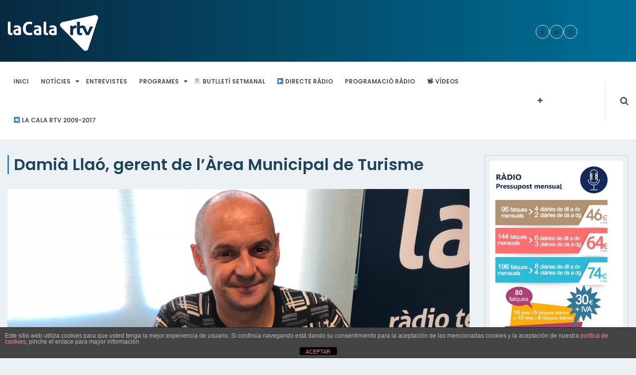

--- FILE ---
content_type: text/html; charset=UTF-8
request_url: https://www.lacalartv.cat/2018/01/09/damia-llao-gerent-larea-municipal-turisme-2/
body_size: 13346
content:
<!DOCTYPE html><html lang="ca"><head><meta charset="UTF-8"><meta name="viewport" content="width=device-width, initial-scale=1"><link rel="profile" href="http://gmpg.org/xfn/11"><link rel="pingback" href="https://www.lacalartv.cat/xmlrpc.php"><meta name='robots' content='index, follow, max-image-preview:large, max-snippet:-1, max-video-preview:-1'/><title>Damià Llaó, gerent de l&#039;Àrea Municipal de Turisme - La Cala RTV</title><link rel="canonical" href="https://www.lacalartv.cat/2018/01/09/damia-llao-gerent-larea-municipal-turisme-2/"/><meta property="og:locale" content="ca_ES"/><meta property="og:type" content="article"/><meta property="og:title" content="Damià Llaó, gerent de l&#039;Àrea Municipal de Turisme - La Cala RTV"/><meta property="og:description" content="El 2018 arriba amb novetats a l&#8217;agenda gastronòmica. Jornades, ruta de tapes, diades&#8230; fem un repàs al calendaria amb el gerent de l&#8217;Àrea Municipal de Turisme, Damià Llaó."/><meta property="og:url" content="https://www.lacalartv.cat/2018/01/09/damia-llao-gerent-larea-municipal-turisme-2/"/><meta property="og:site_name" content="La Cala RTV"/><meta property="article:publisher" content="https://www.facebook.com/lacalartv"/><meta property="article:published_time" content="2018-01-09T20:56:54+00:00"/><meta property="og:image" content="https://www.lacalartv.cat/wp-content/uploads/2018/01/Damia-Llao-1024x576.jpg"/><meta property="og:image:width" content="1024"/><meta property="og:image:height" content="576"/><meta property="og:image:type" content="image/jpeg"/><meta name="author" content="Daniel Rodríguez"/><meta name="twitter:card" content="summary_large_image"/><meta name="twitter:creator" content="@lacalartv"/><meta name="twitter:site" content="@lacalartv"/><meta name="twitter:label1" content="Escrit per"/><meta name="twitter:data1" content="Daniel Rodríguez"/><script type="application/ld+json" class="yoast-schema-graph">{"@context":"https://schema.org","@graph":[{"@type":"Article","@id":"https://www.lacalartv.cat/2018/01/09/damia-llao-gerent-larea-municipal-turisme-2/#article","isPartOf":{"@id":"https://www.lacalartv.cat/2018/01/09/damia-llao-gerent-larea-municipal-turisme-2/"},"author":{"name":"Daniel Rodríguez","@id":"https://www.lacalartv.cat/#/schema/person/d08870995e8525efd9f30e3ad5c8f134"},"headline":"Damià Llaó, gerent de l&#8217;Àrea Municipal de Turisme","datePublished":"2018-01-09T20:56:54+00:00","dateModified":"2018-01-09T20:56:54+00:00","mainEntityOfPage":{"@id":"https://www.lacalartv.cat/2018/01/09/damia-llao-gerent-larea-municipal-turisme-2/"},"wordCount":55,"publisher":{"@id":"https://www.lacalartv.cat/#organization"},"image":{"@id":"https://www.lacalartv.cat/2018/01/09/damia-llao-gerent-larea-municipal-turisme-2/#primaryimage"},"thumbnailUrl":"https://www.lacalartv.cat/wp-content/uploads/2018/01/Damia-Llao.jpg","articleSection":["Entrevistes"],"inLanguage":"ca"},{"@type":"WebPage","@id":"https://www.lacalartv.cat/2018/01/09/damia-llao-gerent-larea-municipal-turisme-2/","url":"https://www.lacalartv.cat/2018/01/09/damia-llao-gerent-larea-municipal-turisme-2/","name":"Damià Llaó, gerent de l'Àrea Municipal de Turisme - La Cala RTV","isPartOf":{"@id":"https://www.lacalartv.cat/#website"},"primaryImageOfPage":{"@id":"https://www.lacalartv.cat/2018/01/09/damia-llao-gerent-larea-municipal-turisme-2/#primaryimage"},"image":{"@id":"https://www.lacalartv.cat/2018/01/09/damia-llao-gerent-larea-municipal-turisme-2/#primaryimage"},"thumbnailUrl":"https://www.lacalartv.cat/wp-content/uploads/2018/01/Damia-Llao.jpg","datePublished":"2018-01-09T20:56:54+00:00","dateModified":"2018-01-09T20:56:54+00:00","breadcrumb":{"@id":"https://www.lacalartv.cat/2018/01/09/damia-llao-gerent-larea-municipal-turisme-2/#breadcrumb"},"inLanguage":"ca","potentialAction":[{"@type":"ReadAction","target":["https://www.lacalartv.cat/2018/01/09/damia-llao-gerent-larea-municipal-turisme-2/"]}]},{"@type":"ImageObject","inLanguage":"ca","@id":"https://www.lacalartv.cat/2018/01/09/damia-llao-gerent-larea-municipal-turisme-2/#primaryimage","url":"https://www.lacalartv.cat/wp-content/uploads/2018/01/Damia-Llao.jpg","contentUrl":"https://www.lacalartv.cat/wp-content/uploads/2018/01/Damia-Llao.jpg","width":4032,"height":2267},{"@type":"BreadcrumbList","@id":"https://www.lacalartv.cat/2018/01/09/damia-llao-gerent-larea-municipal-turisme-2/#breadcrumb","itemListElement":[{"@type":"ListItem","position":1,"name":"Inici","item":"https://www.lacalartv.cat/"},{"@type":"ListItem","position":2,"name":"Entrades","item":"https://www.lacalartv.cat/entrades/"},{"@type":"ListItem","position":3,"name":"Damià Llaó, gerent de l&#8217;Àrea Municipal de Turisme"}]},{"@type":"WebSite","@id":"https://www.lacalartv.cat/#website","url":"https://www.lacalartv.cat/","name":"La Cala RTV","description":"El mitjà de proximitat de l&#039;Ametlla de Mar","publisher":{"@id":"https://www.lacalartv.cat/#organization"},"potentialAction":[{"@type":"SearchAction","target":{"@type":"EntryPoint","urlTemplate":"https://www.lacalartv.cat/?s={search_term_string}"},"query-input":"required name=search_term_string"}],"inLanguage":"ca"},{"@type":"Organization","@id":"https://www.lacalartv.cat/#organization","name":"La Cala RTV","url":"https://www.lacalartv.cat/","logo":{"@type":"ImageObject","inLanguage":"ca","@id":"https://www.lacalartv.cat/#/schema/logo/image/","url":"https://www.lacalartv.cat/wp-content/uploads/2017/09/La-Cala-RTV-transparent.png","contentUrl":"https://www.lacalartv.cat/wp-content/uploads/2017/09/La-Cala-RTV-transparent.png","width":1253,"height":779,"caption":"La Cala RTV"},"image":{"@id":"https://www.lacalartv.cat/#/schema/logo/image/"},"sameAs":["https://www.facebook.com/lacalartv","https://twitter.com/lacalartv","https://www.instagram.com/lacalartv","https://www.youtube.com/lacalartv"]},{"@type":"Person","@id":"https://www.lacalartv.cat/#/schema/person/d08870995e8525efd9f30e3ad5c8f134","name":"Daniel Rodríguez","image":{"@type":"ImageObject","inLanguage":"ca","@id":"https://www.lacalartv.cat/#/schema/person/image/","url":"https://secure.gravatar.com/avatar/916007ff1cd9ddb1c9a0aea9884040d5?s=96&d=blank&r=g","contentUrl":"https://secure.gravatar.com/avatar/916007ff1cd9ddb1c9a0aea9884040d5?s=96&d=blank&r=g","caption":"Daniel Rodríguez"},"url":"https://www.lacalartv.cat/author/drodriguez/"}]}</script><link rel='dns-prefetch' href='//fonts.googleapis.com'/><link rel='dns-prefetch' href='//s.w.org'/><link rel="alternate" type="application/rss+xml" title="La Cala RTV &raquo; Canal d&#039;informació" href="https://www.lacalartv.cat/feed/"/><link rel="alternate" type="application/rss+xml" title="La Cala RTV &raquo; Canal dels comentaris" href="https://www.lacalartv.cat/comments/feed/"/><script type="text/javascript">
window._wpemojiSettings = {"baseUrl":"https:\/\/s.w.org\/images\/core\/emoji\/14.0.0\/72x72\/","ext":".png","svgUrl":"https:\/\/s.w.org\/images\/core\/emoji\/14.0.0\/svg\/","svgExt":".svg","source":{"concatemoji":"https:\/\/www.lacalartv.cat\/wp-includes\/js\/wp-emoji-release.min.js?ver=6.0.11"}};
/*! This file is auto-generated */
!function(e,a,t){var n,r,o,i=a.createElement("canvas"),p=i.getContext&&i.getContext("2d");function s(e,t){var a=String.fromCharCode,e=(p.clearRect(0,0,i.width,i.height),p.fillText(a.apply(this,e),0,0),i.toDataURL());return p.clearRect(0,0,i.width,i.height),p.fillText(a.apply(this,t),0,0),e===i.toDataURL()}function c(e){var t=a.createElement("script");t.src=e,t.defer=t.type="text/javascript",a.getElementsByTagName("head")[0].appendChild(t)}for(o=Array("flag","emoji"),t.supports={everything:!0,everythingExceptFlag:!0},r=0;r<o.length;r++)t.supports[o[r]]=function(e){if(!p||!p.fillText)return!1;switch(p.textBaseline="top",p.font="600 32px Arial",e){case"flag":return s([127987,65039,8205,9895,65039],[127987,65039,8203,9895,65039])?!1:!s([55356,56826,55356,56819],[55356,56826,8203,55356,56819])&&!s([55356,57332,56128,56423,56128,56418,56128,56421,56128,56430,56128,56423,56128,56447],[55356,57332,8203,56128,56423,8203,56128,56418,8203,56128,56421,8203,56128,56430,8203,56128,56423,8203,56128,56447]);case"emoji":return!s([129777,127995,8205,129778,127999],[129777,127995,8203,129778,127999])}return!1}(o[r]),t.supports.everything=t.supports.everything&&t.supports[o[r]],"flag"!==o[r]&&(t.supports.everythingExceptFlag=t.supports.everythingExceptFlag&&t.supports[o[r]]);t.supports.everythingExceptFlag=t.supports.everythingExceptFlag&&!t.supports.flag,t.DOMReady=!1,t.readyCallback=function(){t.DOMReady=!0},t.supports.everything||(n=function(){t.readyCallback()},a.addEventListener?(a.addEventListener("DOMContentLoaded",n,!1),e.addEventListener("load",n,!1)):(e.attachEvent("onload",n),a.attachEvent("onreadystatechange",function(){"complete"===a.readyState&&t.readyCallback()})),(e=t.source||{}).concatemoji?c(e.concatemoji):e.wpemoji&&e.twemoji&&(c(e.twemoji),c(e.wpemoji)))}(window,document,window._wpemojiSettings);
</script><style type="text/css">
img.wp-smiley,
img.emoji {
	display: inline !important;
	border: none !important;
	box-shadow: none !important;
	height: 1em !important;
	width: 1em !important;
	margin: 0 0.07em !important;
	vertical-align: -0.1em !important;
	background: none !important;
	padding: 0 !important;
}
</style><link rel='stylesheet' id='ts-poll-block-css' href='https://www.lacalartv.cat/wp-content/plugins/powered-cache/includes/file-optimizer.php??/wp-content/plugins/poll-wp/admin/css/block.css&minify=1' type='text/css' media='all'/><link rel='stylesheet' id='wp-block-library-css' href='https://www.lacalartv.cat/wp-includes/css/dist/block-library/style.min.css?ver=6.0.11' type='text/css' media='all'/><style id='global-styles-inline-css' type='text/css'>
body{--wp--preset--color--black: #000000;--wp--preset--color--cyan-bluish-gray: #abb8c3;--wp--preset--color--white: #ffffff;--wp--preset--color--pale-pink: #f78da7;--wp--preset--color--vivid-red: #cf2e2e;--wp--preset--color--luminous-vivid-orange: #ff6900;--wp--preset--color--luminous-vivid-amber: #fcb900;--wp--preset--color--light-green-cyan: #7bdcb5;--wp--preset--color--vivid-green-cyan: #00d084;--wp--preset--color--pale-cyan-blue: #8ed1fc;--wp--preset--color--vivid-cyan-blue: #0693e3;--wp--preset--color--vivid-purple: #9b51e0;--wp--preset--gradient--vivid-cyan-blue-to-vivid-purple: linear-gradient(135deg,rgba(6,147,227,1) 0%,rgb(155,81,224) 100%);--wp--preset--gradient--light-green-cyan-to-vivid-green-cyan: linear-gradient(135deg,rgb(122,220,180) 0%,rgb(0,208,130) 100%);--wp--preset--gradient--luminous-vivid-amber-to-luminous-vivid-orange: linear-gradient(135deg,rgba(252,185,0,1) 0%,rgba(255,105,0,1) 100%);--wp--preset--gradient--luminous-vivid-orange-to-vivid-red: linear-gradient(135deg,rgba(255,105,0,1) 0%,rgb(207,46,46) 100%);--wp--preset--gradient--very-light-gray-to-cyan-bluish-gray: linear-gradient(135deg,rgb(238,238,238) 0%,rgb(169,184,195) 100%);--wp--preset--gradient--cool-to-warm-spectrum: linear-gradient(135deg,rgb(74,234,220) 0%,rgb(151,120,209) 20%,rgb(207,42,186) 40%,rgb(238,44,130) 60%,rgb(251,105,98) 80%,rgb(254,248,76) 100%);--wp--preset--gradient--blush-light-purple: linear-gradient(135deg,rgb(255,206,236) 0%,rgb(152,150,240) 100%);--wp--preset--gradient--blush-bordeaux: linear-gradient(135deg,rgb(254,205,165) 0%,rgb(254,45,45) 50%,rgb(107,0,62) 100%);--wp--preset--gradient--luminous-dusk: linear-gradient(135deg,rgb(255,203,112) 0%,rgb(199,81,192) 50%,rgb(65,88,208) 100%);--wp--preset--gradient--pale-ocean: linear-gradient(135deg,rgb(255,245,203) 0%,rgb(182,227,212) 50%,rgb(51,167,181) 100%);--wp--preset--gradient--electric-grass: linear-gradient(135deg,rgb(202,248,128) 0%,rgb(113,206,126) 100%);--wp--preset--gradient--midnight: linear-gradient(135deg,rgb(2,3,129) 0%,rgb(40,116,252) 100%);--wp--preset--duotone--dark-grayscale: url('#wp-duotone-dark-grayscale');--wp--preset--duotone--grayscale: url('#wp-duotone-grayscale');--wp--preset--duotone--purple-yellow: url('#wp-duotone-purple-yellow');--wp--preset--duotone--blue-red: url('#wp-duotone-blue-red');--wp--preset--duotone--midnight: url('#wp-duotone-midnight');--wp--preset--duotone--magenta-yellow: url('#wp-duotone-magenta-yellow');--wp--preset--duotone--purple-green: url('#wp-duotone-purple-green');--wp--preset--duotone--blue-orange: url('#wp-duotone-blue-orange');--wp--preset--font-size--small: 13px;--wp--preset--font-size--medium: 20px;--wp--preset--font-size--large: 36px;--wp--preset--font-size--x-large: 42px;}.has-black-color{color: var(--wp--preset--color--black) !important;}.has-cyan-bluish-gray-color{color: var(--wp--preset--color--cyan-bluish-gray) !important;}.has-white-color{color: var(--wp--preset--color--white) !important;}.has-pale-pink-color{color: var(--wp--preset--color--pale-pink) !important;}.has-vivid-red-color{color: var(--wp--preset--color--vivid-red) !important;}.has-luminous-vivid-orange-color{color: var(--wp--preset--color--luminous-vivid-orange) !important;}.has-luminous-vivid-amber-color{color: var(--wp--preset--color--luminous-vivid-amber) !important;}.has-light-green-cyan-color{color: var(--wp--preset--color--light-green-cyan) !important;}.has-vivid-green-cyan-color{color: var(--wp--preset--color--vivid-green-cyan) !important;}.has-pale-cyan-blue-color{color: var(--wp--preset--color--pale-cyan-blue) !important;}.has-vivid-cyan-blue-color{color: var(--wp--preset--color--vivid-cyan-blue) !important;}.has-vivid-purple-color{color: var(--wp--preset--color--vivid-purple) !important;}.has-black-background-color{background-color: var(--wp--preset--color--black) !important;}.has-cyan-bluish-gray-background-color{background-color: var(--wp--preset--color--cyan-bluish-gray) !important;}.has-white-background-color{background-color: var(--wp--preset--color--white) !important;}.has-pale-pink-background-color{background-color: var(--wp--preset--color--pale-pink) !important;}.has-vivid-red-background-color{background-color: var(--wp--preset--color--vivid-red) !important;}.has-luminous-vivid-orange-background-color{background-color: var(--wp--preset--color--luminous-vivid-orange) !important;}.has-luminous-vivid-amber-background-color{background-color: var(--wp--preset--color--luminous-vivid-amber) !important;}.has-light-green-cyan-background-color{background-color: var(--wp--preset--color--light-green-cyan) !important;}.has-vivid-green-cyan-background-color{background-color: var(--wp--preset--color--vivid-green-cyan) !important;}.has-pale-cyan-blue-background-color{background-color: var(--wp--preset--color--pale-cyan-blue) !important;}.has-vivid-cyan-blue-background-color{background-color: var(--wp--preset--color--vivid-cyan-blue) !important;}.has-vivid-purple-background-color{background-color: var(--wp--preset--color--vivid-purple) !important;}.has-black-border-color{border-color: var(--wp--preset--color--black) !important;}.has-cyan-bluish-gray-border-color{border-color: var(--wp--preset--color--cyan-bluish-gray) !important;}.has-white-border-color{border-color: var(--wp--preset--color--white) !important;}.has-pale-pink-border-color{border-color: var(--wp--preset--color--pale-pink) !important;}.has-vivid-red-border-color{border-color: var(--wp--preset--color--vivid-red) !important;}.has-luminous-vivid-orange-border-color{border-color: var(--wp--preset--color--luminous-vivid-orange) !important;}.has-luminous-vivid-amber-border-color{border-color: var(--wp--preset--color--luminous-vivid-amber) !important;}.has-light-green-cyan-border-color{border-color: var(--wp--preset--color--light-green-cyan) !important;}.has-vivid-green-cyan-border-color{border-color: var(--wp--preset--color--vivid-green-cyan) !important;}.has-pale-cyan-blue-border-color{border-color: var(--wp--preset--color--pale-cyan-blue) !important;}.has-vivid-cyan-blue-border-color{border-color: var(--wp--preset--color--vivid-cyan-blue) !important;}.has-vivid-purple-border-color{border-color: var(--wp--preset--color--vivid-purple) !important;}.has-vivid-cyan-blue-to-vivid-purple-gradient-background{background: var(--wp--preset--gradient--vivid-cyan-blue-to-vivid-purple) !important;}.has-light-green-cyan-to-vivid-green-cyan-gradient-background{background: var(--wp--preset--gradient--light-green-cyan-to-vivid-green-cyan) !important;}.has-luminous-vivid-amber-to-luminous-vivid-orange-gradient-background{background: var(--wp--preset--gradient--luminous-vivid-amber-to-luminous-vivid-orange) !important;}.has-luminous-vivid-orange-to-vivid-red-gradient-background{background: var(--wp--preset--gradient--luminous-vivid-orange-to-vivid-red) !important;}.has-very-light-gray-to-cyan-bluish-gray-gradient-background{background: var(--wp--preset--gradient--very-light-gray-to-cyan-bluish-gray) !important;}.has-cool-to-warm-spectrum-gradient-background{background: var(--wp--preset--gradient--cool-to-warm-spectrum) !important;}.has-blush-light-purple-gradient-background{background: var(--wp--preset--gradient--blush-light-purple) !important;}.has-blush-bordeaux-gradient-background{background: var(--wp--preset--gradient--blush-bordeaux) !important;}.has-luminous-dusk-gradient-background{background: var(--wp--preset--gradient--luminous-dusk) !important;}.has-pale-ocean-gradient-background{background: var(--wp--preset--gradient--pale-ocean) !important;}.has-electric-grass-gradient-background{background: var(--wp--preset--gradient--electric-grass) !important;}.has-midnight-gradient-background{background: var(--wp--preset--gradient--midnight) !important;}.has-small-font-size{font-size: var(--wp--preset--font-size--small) !important;}.has-medium-font-size{font-size: var(--wp--preset--font-size--medium) !important;}.has-large-font-size{font-size: var(--wp--preset--font-size--large) !important;}.has-x-large-font-size{font-size: var(--wp--preset--font-size--x-large) !important;}
</style><link rel='stylesheet' id='front-estilos-css' href='https://www.lacalartv.cat/wp-content/plugins/powered-cache/includes/file-optimizer.php??/wp-content/plugins/asesor-cookies-para-la-ley-en-espana/html/front/estilos.css&minify=1' type='text/css' media='all'/><link rel='stylesheet' id='poll-maker-ays-css' href='https://www.lacalartv.cat/wp-content/plugins/powered-cache/includes/file-optimizer.php??/wp-content/plugins/poll-maker/public/css/poll-maker-ays-public.css&minify=1' type='text/css' media='all'/><link rel='stylesheet' id='ts-poll-public-css' href='https://www.lacalartv.cat/wp-content/plugins/powered-cache/includes/file-optimizer.php??/wp-content/plugins/poll-wp/public/css/ts_poll-public.css&minify=1' type='text/css' media='all'/><link rel='stylesheet' id='ts-poll-fonts-css' href='https://www.lacalartv.cat/wp-content/plugins/powered-cache/includes/file-optimizer.php??/wp-content/plugins/poll-wp/fonts/ts_poll-fonts.css&minify=1' type='text/css' media='all'/><link rel='stylesheet' id='online-news-pro-google-fonts-css' href='https://fonts.googleapis.com/css?family=Poppins%3A300%2C400%2C500%2C600%2C700&#038;subset=latin%2Clatin-ext' type='text/css' media='all'/><link rel='stylesheet' id='font-awesome-css' href='https://www.lacalartv.cat/wp-content/themes/online-news-pro/font-awesome/css/font-awesome.min.css?ver=4.7.0' type='text/css' media='all'/><link rel='stylesheet' id='owl-carousel-css' href='https://www.lacalartv.cat/wp-content/themes/online-news-pro/css/owl.carousel.min.css?ver=v2.2.0' type='text/css' media='all'/><link rel='stylesheet' id='owl-theme-css' href='https://www.lacalartv.cat/wp-content/plugins/powered-cache/includes/file-optimizer.php??/wp-content/themes/online-news-pro/css/owl.theme.css&minify=1' type='text/css' media='all'/><link rel='stylesheet' id='online-news-pro-meanmenu-css-css' href='https://www.lacalartv.cat/wp-content/plugins/powered-cache/includes/file-optimizer.php??/wp-content/themes/online-news-pro/css/meanmenu.css&minify=1' type='text/css' media='all'/><link rel='stylesheet' id='online-news-pro-style-css' href='https://www.lacalartv.cat/wp-content/plugins/powered-cache/includes/file-optimizer.php??/wp-content/themes/online-news-pro/style.css&minify=1' type='text/css' media='all'/><style id='online-news-pro-style-inline-css' type='text/css'>
.site-title a, .site-branding p  {
			color: #000000;			
		}
</style><link rel='stylesheet' id='online-news-pro-body-font-css' href='//fonts.googleapis.com/css?family=Poppins' type='text/css' media='all'/><link rel='stylesheet' id='online-news-pro-identity-font-css' href='//fonts.googleapis.com/css?family=Poppins' type='text/css' media='all'/><link rel='stylesheet' id='online-news-pro-menu-font-css' href='//fonts.googleapis.com/css?family=Poppins' type='text/css' media='all'/><link rel='stylesheet' id='online-news-pro-heading-font-css' href='//fonts.googleapis.com/css?family=Poppins' type='text/css' media='all'/><link rel='stylesheet' id='online-news-pro-paragraph-font-css' href='//fonts.googleapis.com/css?family=Poppins' type='text/css' media='all'/><script type='text/javascript' src='https://www.lacalartv.cat/wp-includes/js/jquery/jquery.min.js?ver=3.6.0' id='jquery-core-js'></script><script type='text/javascript' src='https://www.lacalartv.cat/wp-includes/js/jquery/jquery-migrate.min.js?ver=3.3.2' id='jquery-migrate-js'></script><script type='text/javascript' id='front-principal-js-extra'>
/* <![CDATA[ */
var cdp_cookies_info = {"url_plugin":"https:\/\/www.lacalartv.cat\/wp-content\/plugins\/asesor-cookies-para-la-ley-en-espana\/plugin.php","url_admin_ajax":"https:\/\/www.lacalartv.cat\/wp-admin\/admin-ajax.php"};
/* ]]> */
</script><script type='text/javascript' src='https://www.lacalartv.cat/wp-content/plugins/powered-cache/includes/file-optimizer.php??/wp-content/plugins/asesor-cookies-para-la-ley-en-espana/html/front/principal.js&minify=1' id='front-principal-js'></script><script type='text/javascript' src='https://www.lacalartv.cat/wp-content/plugins/powered-cache/includes/file-optimizer.php??/wp-content/plugins/poll-wp/public/js/vue.js&minify=1' id='ts-poll-vue-js'></script><script type='text/javascript' id='ts-poll-public-js-extra'>
/* <![CDATA[ */
var tsPollData = {"root_url":"https:\/\/www.lacalartv.cat\/wp-json\/","nonce":"430df327ea"};
/* ]]> */
</script><script type='text/javascript' src='https://www.lacalartv.cat/wp-content/plugins/powered-cache/includes/file-optimizer.php??/wp-content/plugins/poll-wp/public/js/ts_poll-public.js&minify=1' id='ts-poll-public-js'></script><link rel="https://api.w.org/" href="https://www.lacalartv.cat/wp-json/"/><link rel="alternate" type="application/json" href="https://www.lacalartv.cat/wp-json/wp/v2/posts/2530"/><link rel="EditURI" type="application/rsd+xml" title="RSD" href="https://www.lacalartv.cat/xmlrpc.php?rsd"/><link rel="wlwmanifest" type="application/wlwmanifest+xml" href="https://www.lacalartv.cat/wp-includes/wlwmanifest.xml"/><meta name="generator" content="WordPress 6.0.11"/><link rel='shortlink' href='https://www.lacalartv.cat/?p=2530'/><link rel="alternate" type="application/json+oembed" href="https://www.lacalartv.cat/wp-json/oembed/1.0/embed?url=https%3A%2F%2Fwww.lacalartv.cat%2F2018%2F01%2F09%2Fdamia-llao-gerent-larea-municipal-turisme-2%2F"/><link rel="alternate" type="text/xml+oembed" href="https://www.lacalartv.cat/wp-json/oembed/1.0/embed?url=https%3A%2F%2Fwww.lacalartv.cat%2F2018%2F01%2F09%2Fdamia-llao-gerent-larea-municipal-turisme-2%2F&#038;format=xml"/><style>
            /************************  Primary Color  *********************************/

            #top-nav .menu li a:hover,
            .city-temp i,
            .menu a:hover,
            .menu li.current-menu-item a,
            .main-navigation ul li a:hover, 
            .main-navigation ul > li:hover > a,
            .owl-theme .owl-nav [class*='owl-']:hover,
            #tab-wrapper ul li.resp-tab-active,       
            .post .more-link:hover,
            .category h5 a:hover,        
            .pagination .current,
            h2.resp-tab-active,  
            .owl-theme .owl-nav [class*='owl-']:hover,
            .scroll-top-inner i,
            .search-wrapper .search-form .search-submit,
            .owl-theme .owl-nav [class*='owl-'],
            #navigation .owl-prev, 
            #navigation .owl-next,
            .breaking-module p strong
            {
                color: #0c8edc            }

            .sidebar .widget .widget-title,
            .sidebar .widget .calendar_wrap #today:before,       
            .pagination .prev,
            .pagination .next,
            .post .more-link,
            button, 
            input[type="button"], 
            input[type="reset"], 
            input[type="submit"],
            .module .widget .widget-title,
            .module .widget .calendar_wrap #today:before, 
            .pagination .prev, .pagination .next, 
            .post .more-link, button, input[type="button"], 
            input[type="reset"], 
            input[type="submit"],
            .btn-pre, 
            .btn-next,
            .favourite:before, 
            .favourite:after{
                background: #0c8edc            }

            .module h2.entry-title,
            .news-listing h2.entry-title,
            .detailed-news .entry-header h3{
                border-left: solid #0c8edc 3px;
            }
            #tab-wrapper ul li.resp-tab-active{
                border-bottom: solid #0c8edc 1px;
            }
            .news-listing-category .entry-header h2.entry-title{
                border-bottom: solid #0c8edc 2px;
            }
            .comments-area .reply a,        
            .post .more-link,
            .post .more-link:hover,
            .category h5 a:hover{
                border: solid #0c8edc 1px;
            }
            .pagination .current,
            .favourite:before, .favourite:after{
                border: solid #0c8edc 2px;
            }
            /****************** Menu Color  ***********************************************/
            .main-navigation ul li a,
            .mega-menu-wrapper a,
            .search-icon a  {
                color: #4e4e4f            }
            .menu,
            .main-navigation ul ul{
                background: #ffffff            }

            /***********************  Section Title Color  **********************************/ 
            h2.entry-title a,
            .module h2.entry-title, 
            .news-listing h2.entry-title,
            #vertical-news h2{
             color: #1e435a  
         }


         /***********************  Heading Color  ***************************************/ 
         a,
         h1, h2, h3, h4, h5, h6,
         .top-bar p, 
         .pro-top ul li a,
         .pro-top span.address ,
         .top-bar h3.rwf-loc-name,
         .top-bar span{
          color: #1e435a      }

      /******************************* Top Header Background Color ************************/
      .pro-top{
        background-color: #dbddde    }

    /*********************** Hover Color  **********************************/ 
    a:hover,
    .category-link a:hover,
    .post-meta .post-meta-date:hover, 
    .post .post-meta .post-meta-date:hover,
    .sidebar .entry-date:hover,
    .post-meta .bypostauthor:hover,
    ul.resp-tabs-list li:hover,
    .module-title h2.entry-title a:hover,
    .footer-top ul li a:hover,
    .post-meta .post-meta-date:hover,
    .post-meta .bypostauthor:hover,
    .module-post figure:hover:before, 
    .current .module-post figure:before,
    .banner-content h3 a:hover,
    .footer-top .copyright span a:hover,
    .news-widget .entry-title a:hover,
    .owl-prev:hover:before, .owl-next:hover:before,
    #block-module .featured-section .featured-section-contain a:hover,
    #world-module .featured-section .featured-section-contain a:hover,
    #block-module-money .featured-section .featured-section-contain .entry-title a:hover,
    .scroll-top-inner i:hover,
    .pro-top ul li a:hover,
    .current.playing .entry-title a{
      color: #0c8edc  }
  .module-post figure:hover:before, .current .module-post figure:before{
    border-color: #0c8edc}

ul.resp-tabs-list li:hover{
    border-bottom: 1px solid #0c8edc}
#navigation .owl-prev:hover, 
#navigation .owl-next:hover,
.search-box-wrap .search-submit:hover{
    background-color: #0c8edc}
/*********************** Paragraph  Color  *************************************/     
.news-summary p,
p, li{
    color: #1e435a}

/*********************** Widget Title Color  *************************************/ 
.sidebar .widget .widget-title,
.module .widget .widget-title{
    color: #1e435a}

/*****************************Footer Background Color ******************************/
.footer-top{
    background: #4c4c4c}


/***************************** Post Meta Color ******************************/

.category-link a,
.post-meta-author .bypostauthor,
.module .post-meta-date,
.sidebar .entry-date,
.post-meta-author,
span.human-time-diff,
.category-link p, 
.owl-carousel .featured-section-contain .post-meta .post-meta-author,
.owl-carousel .featured-section .featured-section-contain a,
span.views-count,
.post-meta .post-meta-date,
.post-meta-time-diff,
.post .post-meta .post-meta-date,
.posted-on a
{ 
    color: #0c8edc;          

}
.category-link a{
  border: 1px solid #0c8edc;
}

/***************************** Post Meta  Backround Color ****************/
.owl-carousel .featured-section .featured-section-contain a.categories-pro, .category-link a.categories-pro{
    background: #0c8edc}
.category-link a.categories-pro{
    border : 1px solid #0c8edc ;

}

/*********************** Body Font  *************************************/
body,
.sidebar .widget .widget-title,
.sidebar .widget .calendar_wrap #today:before,
.pagination .prev, .pagination .next,
.post .more-link,
button,
input[type="button"],
input[type="reset"],
input[type="submit"],
.sidebar .widget .widget-title,
.sidebar .widget .calendar_wrap #today:before,
.pagination .prev,
.pagination .next,
.post .more-link, 
button, input[type="button"],
input[type="reset"], 
input[type="submit"]{
    font-family: Poppins}

/************************ Identity Font **********************************************/
.site-branding h1,
.site-branding p {
    font-family: Poppins}

/************************ Menu Font **********************************************/
#site-navigation ul li a{
    font-family: Poppins}

/************************ Heading Font **********************************************/
h1, h2, h3, h4, h5, h6{
    font-family: Poppins}

/************************ Paragraph  Font **********************************************/
p{
    font-family: Poppins}
</style><link rel="icon" href="https://www.lacalartv.cat/wp-content/uploads/2017/09/cropped-Icona-La-Cala-RTV-32x32.png" sizes="32x32"/><link rel="icon" href="https://www.lacalartv.cat/wp-content/uploads/2017/09/cropped-Icona-La-Cala-RTV-192x192.png" sizes="192x192"/><link rel="apple-touch-icon" href="https://www.lacalartv.cat/wp-content/uploads/2017/09/cropped-Icona-La-Cala-RTV-180x180.png"/><meta name="msapplication-TileImage" content="https://www.lacalartv.cat/wp-content/uploads/2017/09/cropped-Icona-La-Cala-RTV-270x270.png"/><style type="text/css" id="wp-custom-css">
			.top-bar {
			background: #072a40; /* For browsers that do not support gradients */
  			background: -webkit-linear-gradient(left, #072a40 , #006f97); /* For Safari 5.1 to 6.0 */
  			background: -o-linear-gradient(right, #072a40, #006f97); /* For Opera 11.1 to 12.0 */
  			background: -moz-linear-gradient(right, #072a40, #006f97); /* For Firefox 3.6 to 15 */
  			background: linear-gradient(to right, #072a40 , #006f97); /* Standard syntax */
        }
blockquote, blockquote p {
	font-style: normal;
}
.entry-content p a{
	text-decoration: underline;
}		</style><script async src="https://www.googletagmanager.com/gtag/js?id=G-YWTCBF7WHP"></script><script>
        window.dataLayer = window.dataLayer || [];
        function gtag(){ dataLayer.push(arguments); }
           gtag('js', new Date());
           gtag('config', 'G-YWTCBF7WHP');
       </script></head><body class="post-template-default single single-post postid-2530 single-format-standard wp-custom-logo group-blog global-layout-right"><div id="page" class="site"><a class="skip-link screen-reader-text" href="#content">Skip to content</a><header id="masthead" class="site-header" role="banner"><section class="top-bar heading-wrapper"><div class="container"><div class=" row flex-wrapper"><div class="col-2 site-branding"><a href="https://www.lacalartv.cat/" class="custom-logo-link" rel="home"><img width="1253" height="779" src="https://www.lacalartv.cat/wp-content/uploads/2017/09/La-Cala-RTV-transparent.png" class="custom-logo" alt="La Cala RTV" srcset="https://www.lacalartv.cat/wp-content/uploads/2017/09/La-Cala-RTV-transparent.png 1253w, https://www.lacalartv.cat/wp-content/uploads/2017/09/La-Cala-RTV-transparent-300x187.png 300w, https://www.lacalartv.cat/wp-content/uploads/2017/09/La-Cala-RTV-transparent-768x477.png 768w, https://www.lacalartv.cat/wp-content/uploads/2017/09/La-Cala-RTV-transparent-1024x637.png 1024w" sizes="(max-width: 1253px) 100vw, 1253px"/></a></div><div class="col-7 breaking-module"></div><div class="col-3 weather-city"><span></span><span class="date"><ul class="social-icon"><li><a href="http://www.facebook.com/lacalartv" target="_blank"><i class="fa fa-facebook"></i></a></li><li><a href="http://www.twitter.com/lacalartv" target="_blank"><i class="fa fa-twitter"></i></a></li><li><a href="http://www.instagram.com/lacalartv" target="_blank"><i class="fa fa-instagram"></i></a></li></ul></span></div></div></div></section><div class="menu menu-holder"><div class="container"><div class="row flex-wrapper"><nav id="site-navigation" class="col-10 main-navigation" role="navigation"><div class="menu-principal-container"><ul><li id="menu-item-218" class="menu-item menu-item-type-post_type menu-item-object-page menu-item-home menu-item-218"><a href="https://www.lacalartv.cat/">Inici</a></li><li id="menu-item-485" class="menu-item menu-item-type-taxonomy menu-item-object-category menu-item-has-children menu-item-485"><a href="https://www.lacalartv.cat/cat/informatius/">Notícies</a><ul class="sub-menu"><li id="menu-item-28469" class="menu-item menu-item-type-taxonomy menu-item-object-category menu-item-28469"><a href="https://www.lacalartv.cat/cat/informatius/noticies/esports/">Esports</a></li></ul></li><li id="menu-item-302" class="menu-item menu-item-type-taxonomy menu-item-object-category current-post-ancestor current-menu-parent current-post-parent menu-item-302"><a href="https://www.lacalartv.cat/cat/entrevistes/">Entrevistes</a></li><li id="menu-item-82" class="menu-item menu-item-type-custom menu-item-object-custom menu-item-has-children menu-item-82"><a>Programes</a><ul class="sub-menu"><li id="menu-item-62748" class="menu-item menu-item-type-taxonomy menu-item-object-category menu-item-62748"><a href="https://www.lacalartv.cat/cat/programes/capsules-estiuenques/">Càpsules estiuenques</a></li><li id="menu-item-298" class="menu-item menu-item-type-taxonomy menu-item-object-category menu-item-298"><a href="https://www.lacalartv.cat/cat/lesport-al-nostre-poble/">L&#8217;Esport al nostre poble</a></li><li id="menu-item-299" class="menu-item menu-item-type-taxonomy menu-item-object-category menu-item-299"><a href="https://www.lacalartv.cat/cat/programes/la-patxanga/">La patxanga</a></li><li id="menu-item-55944" class="menu-item menu-item-type-taxonomy menu-item-object-category menu-item-55944"><a href="https://www.lacalartv.cat/cat/programes/futbol-calero/">Futbol calero</a></li><li id="menu-item-55943" class="menu-item menu-item-type-taxonomy menu-item-object-category menu-item-55943"><a href="https://www.lacalartv.cat/cat/programes/la-salut-a-prop-teu/">La Salut A Prop Teu</a></li><li id="menu-item-47357" class="menu-item menu-item-type-taxonomy menu-item-object-category menu-item-47357"><a href="https://www.lacalartv.cat/cat/programes/portaveus/">Portaveus</a></li><li id="menu-item-56128" class="menu-item menu-item-type-taxonomy menu-item-object-category menu-item-56128"><a href="https://www.lacalartv.cat/cat/bibliorecomanacions/">#BiblioRecomanacions</a></li><li id="menu-item-27096" class="menu-item menu-item-type-taxonomy menu-item-object-category menu-item-27096"><a href="https://www.lacalartv.cat/cat/programes/cada-dia-es-8m/">Cada dia és 8M</a></li><li id="menu-item-43361" class="menu-item menu-item-type-taxonomy menu-item-object-category menu-item-43361"><a href="https://www.lacalartv.cat/cat/programes/converses-de-lonada/">Converses de l&#8217;Onada</a></li><li id="menu-item-295" class="menu-item menu-item-type-taxonomy menu-item-object-category menu-item-295"><a href="https://www.lacalartv.cat/cat/programes/fila-zero/">Fila zero</a></li><li id="menu-item-57360" class="menu-item menu-item-type-taxonomy menu-item-object-category menu-item-57360"><a href="https://www.lacalartv.cat/cat/programes/novetats-musicals/">Novetats musicals</a></li><li id="menu-item-422" class="menu-item menu-item-type-taxonomy menu-item-object-category menu-item-422"><a href="https://www.lacalartv.cat/cat/programes/anothermusic/">Anothermusic</a></li><li id="menu-item-30186" class="menu-item menu-item-type-taxonomy menu-item-object-category menu-item-30186"><a href="https://www.lacalartv.cat/cat/programes/un-vaixell-carregat-de-llibres/">Un vaixell carregat de llibres</a></li><li id="menu-item-40765" class="menu-item menu-item-type-taxonomy menu-item-object-category menu-item-40765"><a href="https://www.lacalartv.cat/cat/programes/i-tu-que-en-penses/">I Tu Què En Penses?</a></li><li id="menu-item-20155" class="menu-item menu-item-type-taxonomy menu-item-object-category menu-item-20155"><a href="https://www.lacalartv.cat/cat/programes/plens-ajuntament/">Plens Ajuntament</a></li><li id="menu-item-28170" class="menu-item menu-item-type-taxonomy menu-item-object-category menu-item-28170"><a href="https://www.lacalartv.cat/cat/programes/al-dia/">Al Dia Terres de l&#8217;Ebre</a></li><li id="menu-item-2368" class="menu-item menu-item-type-taxonomy menu-item-object-category menu-item-2368"><a href="https://www.lacalartv.cat/cat/programes/especials/">Especials</a></li></ul></li><li id="menu-item-19148" class="menu-item menu-item-type-taxonomy menu-item-object-category menu-item-19148"><a href="https://www.lacalartv.cat/cat/butlleti-setmanal/">📃 Butlletí Setmanal</a></li><li id="menu-item-196" class="menu-item menu-item-type-post_type menu-item-object-page menu-item-196"><a href="https://www.lacalartv.cat/directe/">▶ Directe ràdio</a></li><li id="menu-item-44224" class="menu-item menu-item-type-post_type menu-item-object-post menu-item-44224"><a href="https://www.lacalartv.cat/2023/05/09/programacio-de-la-cala-radio/">Programació ràdio</a></li><li id="menu-item-10514" class="menu-item menu-item-type-taxonomy menu-item-object-category menu-item-10514"><a href="https://www.lacalartv.cat/cat/videos/">📽️ Vídeos</a></li><li id="menu-item-46816" class="menu-item menu-item-type-custom menu-item-object-custom menu-item-46816"><a target="_blank" rel="noopener" href="https://www.ametllamar.cat/lacalartv/default.aspx">⏪ La Cala RTV 2009-2017</a></li></ul></div></nav><div class="col-1 mega-menu-wrapper"><a href="#" id="toggle"><i class="fa fa-plus" aria-hidden="true"></i></a><div class="overlay" id="overlay"><div class="mega-menu"><div class="container"><div class="row"><ul><li><a href="https://www.lacalartv.cat/">Home</a></li><li class="page_item page-item-224"><a href="https://www.lacalartv.cat/contacte/">Contacte</a></li><li class="page_item page-item-193 current_page_parent"><a href="https://www.lacalartv.cat/entrades/">Entrades</a></li><li class="page_item page-item-63"><a href="https://www.lacalartv.cat/">Inici</a></li><li class="page_item page-item-131"><a href="https://www.lacalartv.cat/directe/">La Cala Ràdio en directe</a></li><li class="page_item page-item-17190"><a href="https://www.lacalartv.cat/directe-tv/">La Cala RTV en directe</a></li></ul></div></div></div><div class="close-btn"><img src="https://www.lacalartv.cat/wp-content/themes/online-news-pro/images/close.png" alt="close-img"></div></div></div><div class="search-icon col-1" id="search-bar"><a href="#" id="searchtoggl"><i class="fa fa-search" aria-hidden="true"></i></a></div></div></div></div><div id="searchbar"><div class="container"><div class="row"><div class="col-12 search-wrapper"><div class="search-box-wrap"><form role="search" method="get" class="search-form" action="https://www.lacalartv.cat/"><label><span class="screen-reader-text">Search for:</span><input class="search-field" placeholder="Search &hellip;" value="" name="s" type="search"></label><input class="search-submit" value="&#xf002;" type="submit"></form></div></div></div></div></div></header><div id="content" class="site-content"><div class="container"><div class= "row"><div id="primary" class="content-area col-9 sidebar-layout"><main id="main" class="site-main" role="main"><article id="post-2530" class="post-2530 post type-post status-publish format-standard has-post-thumbnail hentry category-entrevistes"><div class="entry-content detailed-news"><header class="entry-header"><h3 class="entry-title">Damià Llaó, gerent de l&#8217;Àrea Municipal de Turisme</h3></header><img width="4032" height="2267" src="[data-uri]" data-lazy-type="image" data-lazy-src="https://www.lacalartv.cat/wp-content/uploads/2018/01/Damia-Llao.jpg" class="lazy lazy-hidden attachment-post-thumbnail size-post-thumbnail wp-post-image" alt="" data-lazy-srcset="https://www.lacalartv.cat/wp-content/uploads/2018/01/Damia-Llao.jpg 4032w, https://www.lacalartv.cat/wp-content/uploads/2018/01/Damia-Llao-300x169.jpg 300w, https://www.lacalartv.cat/wp-content/uploads/2018/01/Damia-Llao-768x432.jpg 768w, https://www.lacalartv.cat/wp-content/uploads/2018/01/Damia-Llao-1024x576.jpg 1024w" sizes="(max-width: 4032px) 100vw, 4032px"/><noscript><img width="4032" height="2267" src="https://www.lacalartv.cat/wp-content/uploads/2018/01/Damia-Llao.jpg" class="attachment-post-thumbnail size-post-thumbnail wp-post-image" alt="" srcset="https://www.lacalartv.cat/wp-content/uploads/2018/01/Damia-Llao.jpg 4032w, https://www.lacalartv.cat/wp-content/uploads/2018/01/Damia-Llao-300x169.jpg 300w, https://www.lacalartv.cat/wp-content/uploads/2018/01/Damia-Llao-768x432.jpg 768w, https://www.lacalartv.cat/wp-content/uploads/2018/01/Damia-Llao-1024x576.jpg 1024w" sizes="(max-width: 4032px) 100vw, 4032px"/></noscript></div><div class="entry-content-wrapper"><div class="entry-content"><div class="post-meta"><span class="post-meta-author"></span><span class="posted-on"><a class="post-meta-date" href="https://www.lacalartv.cat/2018/01/09/damia-llao-gerent-larea-municipal-turisme-2/" rel="bookmark"><time class="entry-date published updated" datetime="2018-01-09T21:56:54+01:00">gen. 09 2018</time></a></span><span class="post-meta-time-diff"></span><span class="views-count"></span></div><p><audio class="wp-audio-shortcode" id="audio-2530-1" autoplay="1" preload="auto" style="width: 100%;" controls="controls"><source type="audio/mpeg" src="https://www.lacalartv.cat/wp-content/uploads/2018/01/20180109-Lentrevista-Damia-Llao-Agenda-Gastronomica.mp3?_=1"/><a href="https://www.lacalartv.cat/wp-content/uploads/2018/01/20180109-Lentrevista-Damia-Llao-Agenda-Gastronomica.mp3">https://www.lacalartv.cat/wp-content/uploads/2018/01/20180109-Lentrevista-Damia-Llao-Agenda-Gastronomica.mp3</a></audio><br><br><strong>El 2018 arriba amb novetats a l&#8217;agenda gastronòmica. Jornades, ruta de tapes, diades&#8230;</strong> fem un repàs al calendaria amb el gerent de l&#8217;Àrea Municipal de Turisme, Damià Llaó.</p></div></div></article><nav class="navigation post-navigation" aria-label="Entrades"><h2 class="screen-reader-text">Navegació d&#039;entrades</h2><div class="nav-links"><div class="nav-previous"><a href="https://www.lacalartv.cat/2018/01/09/joan-callau-coordinador-dels-premis-literaris/" rel="prev">Joan Callau, coordinador dels Premis Literaris</a></div><div class="nav-next"><a href="https://www.lacalartv.cat/2018/01/09/accent-obert-pepa-martin/" rel="next">Pepa Martín</a></div></div></nav><div class="related-posts-main"><h3 class="entry-title">Releated Posts</h3><div class="related-posts-total clear row"><div class="related-posts col-4"><img width="2073" height="1164" src="[data-uri]" data-lazy-type="image" data-lazy-src="https://lacalartv-cat.s3.eu-west-3.amazonaws.com/wp-content/uploads/2026/01/16094458/eva-del-amo-scaled-e1768553181514.jpg" class="lazy lazy-hidden attachment-post-thumbnail size-post-thumbnail wp-post-image" alt="" loading="lazy" data-lazy-srcset="https://lacalartv-cat.s3.eu-west-3.amazonaws.com/wp-content/uploads/2026/01/16094458/eva-del-amo-scaled-e1768553181514.jpg 2073w, https://lacalartv-cat.s3.eu-west-3.amazonaws.com/wp-content/uploads/2026/01/16094458/eva-del-amo-scaled-e1768553181514-300x168.jpg 300w, https://lacalartv-cat.s3.eu-west-3.amazonaws.com/wp-content/uploads/2026/01/16094458/eva-del-amo-scaled-e1768553181514-1024x575.jpg 1024w, https://lacalartv-cat.s3.eu-west-3.amazonaws.com/wp-content/uploads/2026/01/16094458/eva-del-amo-scaled-e1768553181514-768x431.jpg 768w, https://lacalartv-cat.s3.eu-west-3.amazonaws.com/wp-content/uploads/2026/01/16094458/eva-del-amo-scaled-e1768553181514-1536x862.jpg 1536w, https://lacalartv-cat.s3.eu-west-3.amazonaws.com/wp-content/uploads/2026/01/16094458/eva-del-amo-scaled-e1768553181514-2048x1150.jpg 2048w" sizes="(max-width: 2073px) 100vw, 2073px"/><noscript><img width="2073" height="1164" src="https://lacalartv-cat.s3.eu-west-3.amazonaws.com/wp-content/uploads/2026/01/16094458/eva-del-amo-scaled-e1768553181514.jpg" class="attachment-post-thumbnail size-post-thumbnail wp-post-image" alt="" loading="lazy" srcset="https://lacalartv-cat.s3.eu-west-3.amazonaws.com/wp-content/uploads/2026/01/16094458/eva-del-amo-scaled-e1768553181514.jpg 2073w, https://lacalartv-cat.s3.eu-west-3.amazonaws.com/wp-content/uploads/2026/01/16094458/eva-del-amo-scaled-e1768553181514-300x168.jpg 300w, https://lacalartv-cat.s3.eu-west-3.amazonaws.com/wp-content/uploads/2026/01/16094458/eva-del-amo-scaled-e1768553181514-1024x575.jpg 1024w, https://lacalartv-cat.s3.eu-west-3.amazonaws.com/wp-content/uploads/2026/01/16094458/eva-del-amo-scaled-e1768553181514-768x431.jpg 768w, https://lacalartv-cat.s3.eu-west-3.amazonaws.com/wp-content/uploads/2026/01/16094458/eva-del-amo-scaled-e1768553181514-1536x862.jpg 1536w, https://lacalartv-cat.s3.eu-west-3.amazonaws.com/wp-content/uploads/2026/01/16094458/eva-del-amo-scaled-e1768553181514-2048x1150.jpg 2048w" sizes="(max-width: 2073px) 100vw, 2073px"/></noscript><h3 class="entry-title"><a href="https://www.lacalartv.cat/2026/01/16/lactualitat-municipal-amb-eva-del-amo-16/" rel="bookmark" title="L&#8217;actualitat municipal amb Eva del Amo">L&#8217;actualitat municipal amb Eva del Amo</a></h3></div><div class="related-posts col-4"><img width="2080" height="1171" src="[data-uri]" data-lazy-type="image" data-lazy-src="https://lacalartv-cat.s3.eu-west-3.amazonaws.com/wp-content/uploads/2026/01/14095738/MJOSE-CASTELLANO-scaled-e1768381118628.jpg" class="lazy lazy-hidden attachment-post-thumbnail size-post-thumbnail wp-post-image" alt="" loading="lazy" data-lazy-srcset="https://lacalartv-cat.s3.eu-west-3.amazonaws.com/wp-content/uploads/2026/01/14095738/MJOSE-CASTELLANO-scaled-e1768381118628.jpg 2080w, https://lacalartv-cat.s3.eu-west-3.amazonaws.com/wp-content/uploads/2026/01/14095738/MJOSE-CASTELLANO-scaled-e1768381118628-300x169.jpg 300w, https://lacalartv-cat.s3.eu-west-3.amazonaws.com/wp-content/uploads/2026/01/14095738/MJOSE-CASTELLANO-scaled-e1768381118628-1024x576.jpg 1024w, https://lacalartv-cat.s3.eu-west-3.amazonaws.com/wp-content/uploads/2026/01/14095738/MJOSE-CASTELLANO-scaled-e1768381118628-768x432.jpg 768w, https://lacalartv-cat.s3.eu-west-3.amazonaws.com/wp-content/uploads/2026/01/14095738/MJOSE-CASTELLANO-scaled-e1768381118628-1536x865.jpg 1536w, https://lacalartv-cat.s3.eu-west-3.amazonaws.com/wp-content/uploads/2026/01/14095738/MJOSE-CASTELLANO-scaled-e1768381118628-2048x1153.jpg 2048w" sizes="(max-width: 2080px) 100vw, 2080px"/><noscript><img width="2080" height="1171" src="https://lacalartv-cat.s3.eu-west-3.amazonaws.com/wp-content/uploads/2026/01/14095738/MJOSE-CASTELLANO-scaled-e1768381118628.jpg" class="attachment-post-thumbnail size-post-thumbnail wp-post-image" alt="" loading="lazy" srcset="https://lacalartv-cat.s3.eu-west-3.amazonaws.com/wp-content/uploads/2026/01/14095738/MJOSE-CASTELLANO-scaled-e1768381118628.jpg 2080w, https://lacalartv-cat.s3.eu-west-3.amazonaws.com/wp-content/uploads/2026/01/14095738/MJOSE-CASTELLANO-scaled-e1768381118628-300x169.jpg 300w, https://lacalartv-cat.s3.eu-west-3.amazonaws.com/wp-content/uploads/2026/01/14095738/MJOSE-CASTELLANO-scaled-e1768381118628-1024x576.jpg 1024w, https://lacalartv-cat.s3.eu-west-3.amazonaws.com/wp-content/uploads/2026/01/14095738/MJOSE-CASTELLANO-scaled-e1768381118628-768x432.jpg 768w, https://lacalartv-cat.s3.eu-west-3.amazonaws.com/wp-content/uploads/2026/01/14095738/MJOSE-CASTELLANO-scaled-e1768381118628-1536x865.jpg 1536w, https://lacalartv-cat.s3.eu-west-3.amazonaws.com/wp-content/uploads/2026/01/14095738/MJOSE-CASTELLANO-scaled-e1768381118628-2048x1153.jpg 2048w" sizes="(max-width: 2080px) 100vw, 2080px"/></noscript><h3 class="entry-title"><a href="https://www.lacalartv.cat/2026/01/15/nou-servei-dambulancia-amb-ma-jose-castellano/" rel="bookmark" title="Nou servei d&#8217;ambulància amb Mª José Castellano">Nou servei d&#8217;ambulància amb Mª José Castellano</a></h3></div><div class="related-posts col-4"><img width="2016" height="1132" src="[data-uri]" data-lazy-type="image" data-lazy-src="https://lacalartv-cat.s3.eu-west-3.amazonaws.com/wp-content/uploads/2026/01/14085644/IMG_20260113_114939-scaled-e1768378729128.jpg" class="lazy lazy-hidden attachment-post-thumbnail size-post-thumbnail wp-post-image" alt="" loading="lazy" data-lazy-srcset="https://lacalartv-cat.s3.eu-west-3.amazonaws.com/wp-content/uploads/2026/01/14085644/IMG_20260113_114939-scaled-e1768378729128.jpg 2016w, https://lacalartv-cat.s3.eu-west-3.amazonaws.com/wp-content/uploads/2026/01/14085644/IMG_20260113_114939-scaled-e1768378729128-300x168.jpg 300w, https://lacalartv-cat.s3.eu-west-3.amazonaws.com/wp-content/uploads/2026/01/14085644/IMG_20260113_114939-scaled-e1768378729128-1024x575.jpg 1024w, https://lacalartv-cat.s3.eu-west-3.amazonaws.com/wp-content/uploads/2026/01/14085644/IMG_20260113_114939-scaled-e1768378729128-768x431.jpg 768w, https://lacalartv-cat.s3.eu-west-3.amazonaws.com/wp-content/uploads/2026/01/14085644/IMG_20260113_114939-scaled-e1768378729128-1536x862.jpg 1536w" sizes="(max-width: 2016px) 100vw, 2016px"/><noscript><img width="2016" height="1132" src="https://lacalartv-cat.s3.eu-west-3.amazonaws.com/wp-content/uploads/2026/01/14085644/IMG_20260113_114939-scaled-e1768378729128.jpg" class="attachment-post-thumbnail size-post-thumbnail wp-post-image" alt="" loading="lazy" srcset="https://lacalartv-cat.s3.eu-west-3.amazonaws.com/wp-content/uploads/2026/01/14085644/IMG_20260113_114939-scaled-e1768378729128.jpg 2016w, https://lacalartv-cat.s3.eu-west-3.amazonaws.com/wp-content/uploads/2026/01/14085644/IMG_20260113_114939-scaled-e1768378729128-300x168.jpg 300w, https://lacalartv-cat.s3.eu-west-3.amazonaws.com/wp-content/uploads/2026/01/14085644/IMG_20260113_114939-scaled-e1768378729128-1024x575.jpg 1024w, https://lacalartv-cat.s3.eu-west-3.amazonaws.com/wp-content/uploads/2026/01/14085644/IMG_20260113_114939-scaled-e1768378729128-768x431.jpg 768w, https://lacalartv-cat.s3.eu-west-3.amazonaws.com/wp-content/uploads/2026/01/14085644/IMG_20260113_114939-scaled-e1768378729128-1536x862.jpg 1536w" sizes="(max-width: 2016px) 100vw, 2016px"/></noscript><h3 class="entry-title"><a href="https://www.lacalartv.cat/2026/01/14/festes-del-perello-amb-sam-ferrer/" rel="bookmark" title="Festes del Perelló amb Sam Ferrer">Festes del Perelló amb Sam Ferrer</a></h3></div></div></div></main></div><aside id="secondary" class="widget-area sidebar col-3" role="complementary"><aside id="block-52" class="widget widget_block widget_media_image"><figure class="wp-block-image size-full"><a href="https://lacalartv-cat.s3.eu-west-3.amazonaws.com/wp-content/uploads/2025/02/13135644/Tarifes-La-Cala-RTV-2023-460x1024-1.jpg"><img loading="lazy" width="460" height="1024" src="https://lacalartv-cat.s3.eu-west-3.amazonaws.com/wp-content/uploads/2025/02/13135644/Tarifes-La-Cala-RTV-2023-460x1024-1.jpg" alt="" class="wp-image-59393" srcset="https://lacalartv-cat.s3.eu-west-3.amazonaws.com/wp-content/uploads/2025/02/13135644/Tarifes-La-Cala-RTV-2023-460x1024-1.jpg 460w, https://lacalartv-cat.s3.eu-west-3.amazonaws.com/wp-content/uploads/2025/02/13135644/Tarifes-La-Cala-RTV-2023-460x1024-1-135x300.jpg 135w" sizes="(max-width: 460px) 100vw, 460px"/></a></figure></aside><div class="news-widget" style=""><header class="widget-header module-title"><h2 class="entry-title"> Notícies </h2></header><aside class="col-12 module-post feature-list"><ul class="article-post"><li><article class="module-content"><figure><a href="https://www.lacalartv.cat/2026/01/16/proteccio-civil-i-el-centre-excursionista-azimut-fan-actuacions-de-millora-en-el-tram-danyat-del-gr92/"><img width="255" height="166" src="[data-uri]" data-lazy-type="image" data-lazy-src="https://lacalartv-cat.s3.eu-west-3.amazonaws.com/wp-content/uploads/2026/01/16105226/GR92-senyalitzacio-danys-e1768557176154-255x166.jpg" class="lazy lazy-hidden attachment-online-news-post-thumb size-online-news-post-thumb wp-post-image" alt="" loading="lazy" data-lazy-srcset="https://lacalartv-cat.s3.eu-west-3.amazonaws.com/wp-content/uploads/2026/01/16105226/GR92-senyalitzacio-danys-e1768557176154-255x166.jpg 255w, https://lacalartv-cat.s3.eu-west-3.amazonaws.com/wp-content/uploads/2026/01/16105226/GR92-senyalitzacio-danys-e1768557176154-620x404.jpg 620w" sizes="(max-width: 255px) 100vw, 255px"/><noscript><img width="255" height="166" src="https://lacalartv-cat.s3.eu-west-3.amazonaws.com/wp-content/uploads/2026/01/16105226/GR92-senyalitzacio-danys-e1768557176154-255x166.jpg" class="attachment-online-news-post-thumb size-online-news-post-thumb wp-post-image" alt="" loading="lazy" srcset="https://lacalartv-cat.s3.eu-west-3.amazonaws.com/wp-content/uploads/2026/01/16105226/GR92-senyalitzacio-danys-e1768557176154-255x166.jpg 255w, https://lacalartv-cat.s3.eu-west-3.amazonaws.com/wp-content/uploads/2026/01/16105226/GR92-senyalitzacio-danys-e1768557176154-620x404.jpg 620w" sizes="(max-width: 255px) 100vw, 255px"/></noscript></a></figure><div class="category-link"></div><header class="entry-header"><h3 class="entry-title"><a href="https://www.lacalartv.cat/2026/01/16/proteccio-civil-i-el-centre-excursionista-azimut-fan-actuacions-de-millora-en-el-tram-danyat-del-gr92/">Protecció Civil i el Centre Excursionista Azimut fan&hellip;</a></h3></header><div class="news-summary"><p>Les zones més afectades són als voltants de la platja de la&hellip;</p></div></article></li><li><article class="module-content"><div class="category-link"></div><header class="entry-header"><h3 class="entry-title"><a href="https://www.lacalartv.cat/2026/01/16/la-cala-te-al-camp-del-godall-una-nova-oportunitat-per-sortir-de-baix/">La Cala té al camp del Godall una&hellip;</a></h3></header></article></li><li><article class="module-content"><div class="category-link"></div><header class="entry-header"><h3 class="entry-title"><a href="https://www.lacalartv.cat/2026/01/15/la-cala-gestio-genera-beneficis-per-segon-any-consecutiu/">La Cala Gestió genera beneficis per segon any&hellip;</a></h3></header></article></li></ul></aside></div><aside id="custom_html-6" class="widget_text widget widget_custom_html"><h3 class="widget-title">eBando</h3><div class="textwidget custom-html-widget"><div class="ebando-widget" style='width:100%;max-height:400px;overflow:auto;'><script src="https://widget.ebando.co/files/widget/js/widget.js?v=1"></script><script>
      eBandoJS.Widget({
        channel: '56cd86054756f',
        emptyBandos: 'Sense pregons en aquest moment!'
      });
</script></div></div></aside></aside></div></div></div><footer id="colophon" class="site-footer footer-top" role="contentinfo"><div class="site-info"><div class="container"><div class="row flex-wrapper"><div class="col-2"><a href="https://www.lacalartv.cat/" class="custom-logo-link" rel="home"><img width="1253" height="779" src="https://www.lacalartv.cat/wp-content/uploads/2017/09/La-Cala-RTV-transparent.png" class="custom-logo" alt="La Cala RTV" srcset="https://www.lacalartv.cat/wp-content/uploads/2017/09/La-Cala-RTV-transparent.png 1253w, https://www.lacalartv.cat/wp-content/uploads/2017/09/La-Cala-RTV-transparent-300x187.png 300w, https://www.lacalartv.cat/wp-content/uploads/2017/09/La-Cala-RTV-transparent-768x477.png 768w, https://www.lacalartv.cat/wp-content/uploads/2017/09/La-Cala-RTV-transparent-1024x637.png 1024w" sizes="(max-width: 1253px) 100vw, 1253px"/></a></div><div class="col-10"><ul><li id="menu-item-228" class="menu-item menu-item-type-post_type menu-item-object-page menu-item-228"><a href="https://www.lacalartv.cat/qui-som/">Qui som?</a></li><li id="menu-item-227" class="menu-item menu-item-type-post_type menu-item-object-page menu-item-227"><a href="https://www.lacalartv.cat/publicitat/">Publicitat</a></li><li id="menu-item-226" class="menu-item menu-item-type-post_type menu-item-object-page menu-item-226"><a href="https://www.lacalartv.cat/contacte/">Contacte</a></li></ul></div></div></div></div><div class="copyright"><div class="container"><div class="row flex-wrapper"><div class="col-6"><ul><li id="menu-item-3083" class="menu-item menu-item-type-custom menu-item-object-custom menu-item-3083"><a href="/">C/ Sant Joan, 55 &#8211; L&#8217;Ametlla de Mar</a></li><li id="menu-item-3086" class="menu-item menu-item-type-custom menu-item-object-custom menu-item-3086"><a href="tel:+34977493037">977 49 30 37</a></li><li id="menu-item-3084" class="menu-item menu-item-type-custom menu-item-object-custom menu-item-3084"><a href="mailto:lacalartv@ametllamar.cat">lacalartv@ametllamar.cat</a></li></ul></div><div class="col-6"><span>
					© 2024 La Cala RTV. Tots els drets reservats                		
				</span></div><div class="scroll-top-wrapper"><span class="scroll-top-inner"><i class="fa fa-2x fa-angle-up"></i></span></div></div></div></div></footer></div><div class="cdp-cookies-alerta  cdp-solapa-ocultar cdp-cookies-textos-izq cdp-cookies-tema-gris"><div class="cdp-cookies-texto"><p style="font-size:12px !important;line-height:12px !important">Este sitio web utiliza cookies para que usted tenga la mejor experiencia de usuario. Si continúa navegando está dando su consentimiento para la aceptación de las mencionadas cookies y la aceptación de nuestra <a href="#" style="font-size:12px !important;line-height:12px !important">política de cookies</a>, pinche el enlace para mayor información.</p><a href="javascript:;" class="cdp-cookies-boton-cerrar">ACEPTAR</a></div><a class="cdp-cookies-solapa">Aviso de cookies</a></div><link rel='stylesheet' id='mediaelement-css' href='https://www.lacalartv.cat/wp-includes/js/mediaelement/mediaelementplayer-legacy.min.css?ver=4.2.16' type='text/css' media='all'/><link rel='stylesheet' id='wp-mediaelement-css' href='https://www.lacalartv.cat/wp-includes/js/mediaelement/wp-mediaelement.min.css?ver=6.0.11' type='text/css' media='all'/><script type='text/javascript' src='https://www.lacalartv.cat/wp-content/themes/online-news-pro/js/owl.carousel.min.js?ver=20151215' id='owl-carousel-min-js-js'></script><script type='text/javascript' src='https://www.lacalartv.cat/wp-content/plugins/powered-cache/includes/file-optimizer.php??/wp-content/themes/online-news-pro/js/easyResponsiveTabs.js&minify=1' id='easyResponsiveTabs-js-js'></script><script type='text/javascript' src='https://www.lacalartv.cat/wp-content/plugins/powered-cache/includes/file-optimizer.php??/wp-content/themes/online-news-pro/js/jquery.nicescroll.js&minify=1' id='jquery-nicescroll-js-js'></script><script type='text/javascript' src='https://www.lacalartv.cat/wp-content/themes/online-news-pro/js/jquery.easy-ticker.min.js?ver=20151215' id='newsTicker-js-js'></script><script type='text/javascript' src='https://www.lacalartv.cat/wp-content/plugins/powered-cache/includes/file-optimizer.php??/wp-content/themes/online-news-pro/js/vertigo.js&minify=1' id='vertigo-js-js'></script><script type='text/javascript' src='https://www.lacalartv.cat/wp-content/plugins/powered-cache/includes/file-optimizer.php??/wp-content/themes/online-news-pro/js/jquery.meanmenu.js&minify=1' id='jquery-meanmenu-js-js'></script><script type='text/javascript' src='https://www.lacalartv.cat/wp-content/plugins/powered-cache/includes/file-optimizer.php??/wp-content/themes/online-news-pro/js/navigation.js&minify=1' id='online-news-pro-navigation-js'></script><script type='text/javascript' src='https://www.lacalartv.cat/wp-content/plugins/powered-cache/includes/file-optimizer.php??/wp-content/themes/online-news-pro/js/skip-link-focus-fix.js&minify=1' id='online-news-pro-skip-link-focus-fix-js'></script><script type='text/javascript' id='online-news-pro-custom-js-js-extra'>
/* <![CDATA[ */
var online_news_pro_script_vars = {"slideSpeed":"1000","cursorcolor":"#0c8edc","animate":""};
/* ]]> */
</script><script type='text/javascript' src='https://www.lacalartv.cat/wp-content/plugins/powered-cache/includes/file-optimizer.php??/wp-content/themes/online-news-pro/js/custom.js&minify=1' id='online-news-pro-custom-js-js'></script><script type='text/javascript' src='https://www.lacalartv.cat/wp-content/plugins/powered-cache/dist/js/lazyload.js?ver=3.7.1' id='PCLL-js'></script><script type='text/javascript' id='mediaelement-core-js-before'>
var mejsL10n = {"language":"ca","strings":{"mejs.download-file":"Baixa el fitxer","mejs.install-flash":"Esteu utilitzant un navegador que no t\u00e9 Flash actiu o instal\u00b7lat. Activeu el component del reproductor Flash o baixeu l'\u00faltima versi\u00f3 des de https:\/\/get.adobe.com\/flashplayer\/","mejs.fullscreen":"Pantalla completa","mejs.play":"Reprodueix","mejs.pause":"Pausa","mejs.time-slider":"Control de temps","mejs.time-help-text":"Feu servir les tecles de fletxa esquerra\/dreta per avan\u00e7ar un segon, i les tecles de fletxa cap amunt\/cap avall per avan\u00e7ar deu segons.","mejs.live-broadcast":"Transmissi\u00f3 en directe","mejs.volume-help-text":"Feu servir les tecles de fletxa cap amunt\/cap avall per incrementar o disminuir el volum.","mejs.unmute":"Activa el so","mejs.mute":"Desactiva el so","mejs.volume-slider":"Control de volum","mejs.video-player":"Reproductor de v\u00eddeo","mejs.audio-player":"Reproductor d'\u00e0udio","mejs.captions-subtitles":"T\u00edtols\/subt\u00edtols","mejs.captions-chapters":"Cap\u00edtols","mejs.none":"Cap","mejs.afrikaans":"Afrikaans","mejs.albanian":"Alban\u00e8s","mejs.arabic":"\u00c0rab","mejs.belarusian":"Bielor\u00fas","mejs.bulgarian":"B\u00falgar","mejs.catalan":"Catal\u00e0","mejs.chinese":"Xin\u00e8s","mejs.chinese-simplified":"Xin\u00e8s (simplificat)","mejs.chinese-traditional":"Xin\u00e8s (tradicional)","mejs.croatian":"Croat","mejs.czech":"Txec","mejs.danish":"Dan\u00e8s","mejs.dutch":"Neerland\u00e8s","mejs.english":"Angl\u00e8s","mejs.estonian":"Estoni\u00e0","mejs.filipino":"Filip\u00ed","mejs.finnish":"Fin\u00e8s","mejs.french":"Franc\u00e8s","mejs.galician":"Gallec","mejs.german":"Alemany","mejs.greek":"Grec","mejs.haitian-creole":"Crioll haiti\u00e0","mejs.hebrew":"Hebreu","mejs.hindi":"Hindi","mejs.hungarian":"Hongar\u00e8s","mejs.icelandic":"Island\u00e8s","mejs.indonesian":"Indonesi","mejs.irish":"Irland\u00e8s","mejs.italian":"Itali\u00e0","mejs.japanese":"Japon\u00e8s","mejs.korean":"Core\u00e0","mejs.latvian":"Let\u00f3","mejs.lithuanian":"Litu\u00e0","mejs.macedonian":"Macedoni","mejs.malay":"Malai","mejs.maltese":"Malt\u00e8s","mejs.norwegian":"Noruec","mejs.persian":"Persa","mejs.polish":"Polon\u00e8s","mejs.portuguese":"Portugu\u00e8s","mejs.romanian":"Roman\u00e8s","mejs.russian":"Rus","mejs.serbian":"Serbi","mejs.slovak":"Eslovac","mejs.slovenian":"Eslov\u00e8","mejs.spanish":"Espanyol","mejs.swahili":"Suahili","mejs.swedish":"Suec","mejs.tagalog":"Tagal","mejs.thai":"Tailand\u00e8s","mejs.turkish":"Turc","mejs.ukrainian":"Ucra\u00efn\u00e8s","mejs.vietnamese":"Vietnamita","mejs.welsh":"Gal\u00b7l\u00e8s","mejs.yiddish":"Jiddisch"}};
</script><script type='text/javascript' src='https://www.lacalartv.cat/wp-includes/js/mediaelement/mediaelement-and-player.min.js?ver=4.2.16' id='mediaelement-core-js'></script><script type='text/javascript' src='https://www.lacalartv.cat/wp-includes/js/mediaelement/mediaelement-migrate.min.js?ver=6.0.11' id='mediaelement-migrate-js'></script><script type='text/javascript' id='mediaelement-js-extra'>
/* <![CDATA[ */
var _wpmejsSettings = {"pluginPath":"\/wp-includes\/js\/mediaelement\/","classPrefix":"mejs-","stretching":"responsive"};
/* ]]> */
</script><script type='text/javascript' src='https://www.lacalartv.cat/wp-includes/js/mediaelement/wp-mediaelement.min.js?ver=6.0.11' id='wp-mediaelement-js'></script></body></html>
<!-- Cache served by Powered Cache -->
<!-- If you like fast websites like this, visit: https://poweredcache.com -->
<!-- Last modified: Sun, 18 Jan 2026 07:06:34 GMT -->
<!-- Dynamic page generated in 0.556 -->
